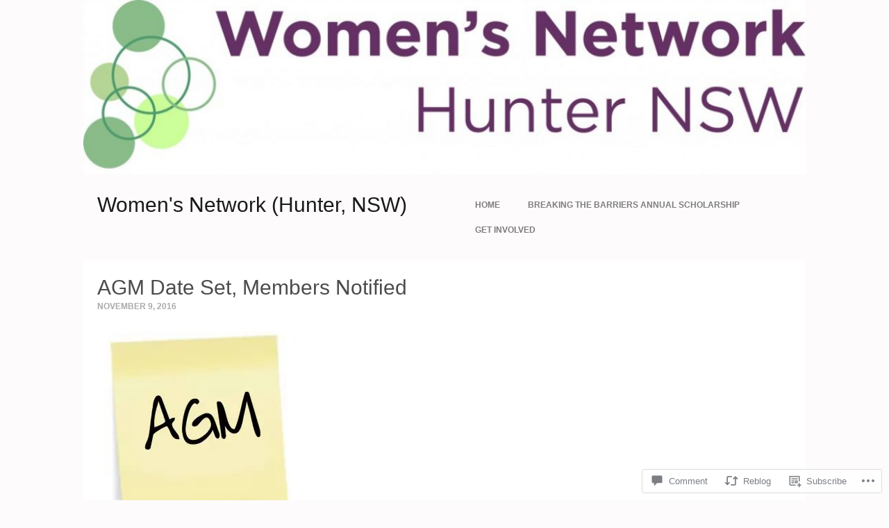

--- FILE ---
content_type: text/css;charset=utf-8
request_url: https://hunterwomen.org.au/_static/??-eJyFi8sKwkAMAH/IGEqLj4P4LW2Ia2SzCd0sxb+34kUR9DYDM7g4kJXgEhhXVq7obcIQZRcmxhr3zFuqdYP/Uin0ymFxMv2atIHnlqRUnHnKllZMuFZv+mtKbJCNxhArHwKXPMr8XM966vZDtzv2/XC4PQBSQlIF&cssminify=yes
body_size: 6500
content:





a,
abbr,
acronym,
address,
applet,
article,
aside,
audio,
b,
bdi,
bdo,
big,
blockquote,
body,
button,
canvas,
caption,
center,
cite,
code,
col,
colgroup,
command,
datalist,
dd,
del,
details,
dfn,
dir,
div,
dl,
dt,
em,
embed,
fieldset,
figcaption,
figure,
font,
footer,
form,
frame,
frameset,
h1,
h2,
h3,
h4,
h5,
h6,
header,
hgroup,
hr,
html,
i,
iframe,
img,
input,
ins,
kbd,
label,
legend,
li,
map,
mark,
menu,
meter,
nav,
noframes,
noscript,
object,
ol,
optgroup,
option,
output,
p,
pre,
progress,
q,
rp,
rt,
ruby,
s,
samp,
script,
section,
select,
small,
span,
strike,
strong,
sub,
summary,
sup,
table,
tbody,
td,
textarea,
tfoot,
th,
thead,
time,
tr,
tt,
u,
ul,
var,
video,
xmp,
wbr { 
	border: 0;
	font: inherit;
	line-height: 1;
	margin: 0;
	outline: 0;
	padding: 0;
	text-indent: 0;
	vertical-align: baseline;
}
article,
aside,
details,
figcaption,
figure,
footer,
header,
hgroup,
menu,
nav,
section { 
	display: block;
}
html {
	font-size: 62.5%; 
	overflow-y: scroll; 
	-webkit-text-size-adjust: 100%; 
	-ms-text-size-adjust: 100%; 
}
body,
button,
input,
select,
textarea {
	color: rgb( 85, 85, 85 ); 
	font-family: "HelveticaNeue-Light", "Helvetica Neue Light", "Helvetica Neue", Helvetica, Arial, "Lucida Grande", sans-serif;
	font-size: 14px;
	font-size: 1.4rem;
	font-weight: 300;
	text-rendering: optimizeLegibility;
}
body {
	background: #0f0f0f;
}




.assistive-text {
	
	clip: rect( 1px 1px 1px 1px );
	clip: rect( 1px, 1px, 1px, 1px );
	position: absolute !important;
}




a {
	color: rgb( 26, 26, 26 ); 
	text-decoration: none;
}
#page a { 
	-webkit-transition: all .1s ease-in; 
	-moz-transition: all .1s ease-in; 
	-o-transition: all .1s ease-in; 
	transition: all .1s ease-in; 
}
#page a:hover {
	text-decoration: underline;
}
#page .sharedaddy a:hover {
	text-decoration: none;
}
.entry-content a {
	text-decoration: underline;
}




h1,
h2,
h3,
h4,
h5,
h6 {
	clear: both;
	margin-bottom: 24px;
}
h1 {
	
	font-size: 30px;
	font-size: 3rem;
}
h2 {
	font-size: 26px;
	font-size: 2.6rem;
}
h3 {
	font-size: 22px;
	font-size: 2.2rem;
}
h4 {
	font-size: 18px;
	font-size: 1.8rem;
}
h5 {
	font-size: 14px;
	font-size: 1.4rem;
}
h6 {
	font-size: 12px;
	font-size: 1.2rem;
	font-weight: bold;
}




p {
	margin-bottom: 24px;
	line-height: 1.5;
}
b,
strong {
	font-weight: 700;
}
del,
s,
strike {
	color: rgb( 220, 220, 220 ); 
	text-decoration: line-through;
}
dfn,
em,
i {
	font-style: italic;
}
abbr,
acronym {
	border-bottom: 1px dotted; 
	cursor: help;
}
blockquote,
q {
	quotes: none;
}
blockquote:before,
blockquote:after,
q:before,
q:after {
	
	content: ""; 
	content: none; 
}
blockquote {
	margin: 24px;
	padding-left: 22px;
}
blockquote:before {
	content: '\f421';
	display: inline-block;
	-webkit-font-smoothing: antialiased;
	font: 32px/1 'Genericons';
	float: left;
	margin-left: -50px;
}
cite {
	font-style: italic;
}
address {
	background: rgb( 220, 220, 220 ); 
	display: inline-block;
	font-style: italic;
	margin: 0 0 24px;
	padding: 24px;
}
pre {
	background: rgb( 220, 220, 220 ); 
	font-family: "Courier 10 Pitch", Courier, monospace;
	font-size: 13px;
	font-size: 1.3rem;
	margin-bottom: 24px;
	padding: 24px;
	overflow: auto;
	max-width: 100%;
	white-space: pre;
}
code,
kbd,
tt,
var {
	font-family: Monaco, Consolas, "Andale Mono", "DejaVu Sans Mono", monospace;
	font-size: 13px;
	font-size: 1.3rem;
}
mark,
ins {
	background: rgb( 220, 220, 220 ); 
	text-decoration: none;
}
sup,
sub {
	font-size: 11px;
	font-size: 1.1rem;
	height: 0;
	line-height: 0;
	position: relative;
	vertical-align: baseline;
}
sup {
	bottom: 8px;
}
sub {
	top: 3px;
}
small {
	font-size: 75%;
}
big {
	font-size: 125%;
}
hr {
	background: rgb( 220, 220, 220 ); 
	border: none;
	color: rgb( 220, 220, 220 ); 
	clear: both;
	float: none;
	margin: 0 0 23px;
	width: 100%;
	height: 1px;
}



@font-face {
	font-family: 'Genericons';
	src: url(/wp-content/themes/pub/timepiece/font/genericons-regular-webfont.eot);
	src: url(/wp-content/themes/pub/timepiece/font/genericons-regular-webfont.eot?#iefix) format('embedded-opentype'),
		 url(/wp-content/themes/pub/timepiece/font/genericons-regular-webfont.woff) format('woff'),
		 url(/wp-content/themes/pub/timepiece/font/genericons-regular-webfont.ttf) format('truetype'),
		 url(/wp-content/themes/pub/timepiece/font/genericons-regular-webfont.svg#genericonsregular) format('svg');
	font-weight: normal;
	font-style: normal;

}



dl {
	margin: 0 0 24px;
}
dt {
	line-height: 1.5;
	font-weight: 700;
}
dd {
	line-height: 1.5;
	margin: 0 0 0 24px;
}
ul,
ol {
	line-height: 1.5;
	margin: 0 24px 24px 0;
	padding-left: 20px;
}
li {
	line-height: 1.5;
}
li > ul,
li > ol {
	margin: 0;
}
ul,
ul ul ul ul {
	list-style: disc;
}
ul ul {
	list-style: circle;
}
ul ul ul {
	list-style: square;
}
ol,
ol ol ol ol {
	list-style: decimal;
}
ol ol {
	list-style: upper-alpha;
}
ol ol ol {
	list-style: lower-roman;
}




table {
	
	border-collapse: separate;
	border-spacing: 0;
	margin-bottom: 24px;
	width: 100%;
}
tfoot {
	font-size: 12px;
	font-size: 1.2rem;
}
th,
td,
caption {
	padding: 0 24px;
}
th {
	font-weight: 700;
}
th,
td {
	border-bottom: 1px solid rgb( 220, 220, 220 ); 
	line-height: 36px;
}




embed,
iframe,
object { 
	display: block;
	margin: 0 auto;
	max-width: 100%;
}
.single embed,
.single iframe,
.single object,
.page embed,
.page iframe,
.page object {
	margin: 0 auto 24px;
}




form {
	float: left;
	margin: 0 0 24px;
	width: 100%;
}
button,
input,
select,
textarea {
	border: 1px solid rgb( 230, 230, 230 ); 
	border: 1px solid rgba( 230, 230, 230, 1 );
}
button,
input[ type="button" ],
input[ type="reset" ],
input[ type="submit" ] {
	-webkit-appearance: button; 
	background-color: rgb( 247, 247, 247 ); 
	background-image: -webkit-gradient( linear, left top, left bottom, from( rgba( 247, 247, 247, 0.8 ) ), to( rgba( 215, 215, 215, 0.8 ) ) );
	background-image: -webkit-linear-gradient( rgba( 247, 247, 247, 0.8 ), rgba( 215, 215, 215, 0.8 ) );
	background-image: -moz-linear-gradient( rgba( 247, 247, 247, 0.8 ), rgba( 215, 215, 215, 0.8 ) );
	background-image: -ms-linear-gradient( rgba( 247, 247, 247, 0.8 ), rgba( 215, 215, 215, 0.8 ) );
	background-image: -o-linear-gradient( rgba( 247, 247, 247, 0.8 ), rgba( 215, 215, 215, 0.8 ) );
	background-image: linear-gradient( rgba( 247, 247, 247, 0.8 ), rgba( 215, 215, 215, 0.8 ) );
	filter: progid:DXImageTransform.Microsoft.gradient( GradientType=0, startColorstr='#f7f7f7', endColorstr='#d7d7d7' );
	border-color: rgb( 231, 231, 231 ) rgb( 215, 215, 215 ) rgb( 231, 231, 231 ) rgb( 215, 215, 215 );
	border-color: rgba( 231, 231, 231, 0.8 ) rgba( 215, 215, 215, 0.8 ) rgba( 231, 231, 231, 0.8 ) rgba( 215, 215, 215, 0.8 );
	-webkit-box-shadow: inset 0 1px 0 rgba( 231, 231, 231, 0.8 ), inset 0 2px 0 rgba( 255, 255, 255, 0.8 ), inset 0 -1px 0 rgba( 199, 199, 199, 0.8 ), 0 0 7px rgba( 0, 0, 0, 0.09 );
	-moz-box-shadow: inset 0 1px 0 rgba( 231, 231, 231, 0.8 ), inset 0 2px 0 rgba( 255, 255, 255, 0.8 ), inset 0 -1px 0 rgba( 199, 199, 199, 0.8 ), 0 0 7px rgba( 0, 0, 0, 0.09 );
	-ms-box-shadow: inset 0 1px 0 rgba( 231, 231, 231, 0.8 ), inset 0 2px 0 rgba( 255, 255, 255, 0.8 ), inset 0 -1px 0 rgba( 199, 199, 199, 0.8 ), 0 0 7px rgba( 0, 0, 0, 0.09 );
	-o-box-shadow: inset 0 1px 0 rgba( 231, 231, 231, 0.8 ), inset 0 2px 0 rgba( 255, 255, 255, 0.8 ), inset 0 -1px 0 rgba( 199, 199, 199, 0.8 ), 0 0 7px rgba( 0, 0, 0, 0.09 );
	box-shadow: inset 0 1px 0 rgba( 231, 231, 231, 0.8 ), inset 0 2px 0 rgba( 255, 255, 255, 0.8 ), inset 0 -1px 0 rgba( 199, 199, 199, 0.8 ), 0 0 7px rgba( 0, 0, 0, 0.09 );
	cursor: pointer;
	font-size: 12px;
	font-size: 1.2rem;
	margin: 1%;
	padding: 1% 2%;
}
button:hover,
input[ type="button" ]:hover,
input[ type="reset" ]:hover,
input[ type="submit" ]:hover {
	background-color: rgb( 231, 231, 231); 
	background-image: -webkit-gradient( linear, left top, left bottom, from( rgba( 231, 231, 231, 0.8 ) ), to( rgba( 199, 199, 199, 0.8 ) ) );
	background-image: -webkit-linear-gradient( rgba( 231, 231, 231, 0.8 ), rgba( 199, 199, 199, 0.8 ) );
	background-image: -moz-linear-gradient( rgba( 231, 231, 231, 0.8 ), rgba( 199, 199, 199, 0.8 ) );
	background-image: -ms-linear-gradient( rgba( 231, 231, 231, 0.8 ), rgba( 199, 199, 199, 0.8 ) );
	background-image: -o-linear-gradient( rgba( 231, 231, 231, 0.8 ), rgba( 199, 199, 199, 0.8 ) );
	background-image: linear-gradient( rgba( 231, 231, 231, 0.8 ), rgba( 199, 199, 199, 0.8 ) );
	filter: progid:DXImageTransform.Microsoft.gradient( GradientType=0, startColorstr='#e7e7e7', endColorstr='#c7c7c7' );
	border-color: rgb( 215, 215, 215 ) rgb( 199, 199, 199 ) rgb( 215, 215, 215 ) rgb( 199, 199, 199 );
	border-color: rgba( 215, 215, 215, 0.8 ) rgba( 199, 199, 199, 0.8 ) rgba( 215, 215, 215, 0.8 ) rgba( 199, 199, 199, 0.8 );
	-webkit-box-shadow: inset 0 1px 0 rgba( 215, 215, 215, 0.8 ), inset 0 2px 0 rgba( 247, 247, 247, 0.8 ), inset 0 -1px 0 rgba( 183, 183, 183, 0.8 ), 0 0 7px rgba( 0, 0, 0, 0.14 );
	-moz-box-shadow: inset 0 1px 0 rgba( 215, 215, 215, 0.8 ), inset 0 2px 0 rgba( 247, 247, 247, 0.8 ), inset 0 -1px 0 rgba( 183, 183, 183, 0.8 ), 0 0 7px rgba( 0, 0, 0, 0.14 );
	-ms-box-shadow: inset 0 1px 0 rgba( 215, 215, 215, 0.8 ), inset 0 2px 0 rgba( 247, 247, 247, 0.8 ), inset 0 -1px 0 rgba( 183, 183, 183, 0.8 ), 0 0 7px rgba( 0, 0, 0, 0.14 );
	-o-box-shadow: inset 0 1px 0 rgba( 215, 215, 215, 0.8 ), inset 0 2px 0 rgba( 247, 247, 247, 0.8 ), inset 0 -1px 0 rgba( 183, 183, 183, 0.8 ), 0 0 7px rgba( 0, 0, 0, 0.14 );
	box-shadow: inset 0 1px 0 rgba( 215, 215, 215, 0.8 ), inset 0 2px 0 rgba( 247, 247, 247, 0.8 ), inset 0 -1px 0 rgba( 183, 183, 183, 0.8 ), 0 0 7px rgba( 0, 0, 0, 0.14 );
}
button:active,
button:focus,
input[ type="reset" ]:active,
input[ type="reset" ]:focus,
input[ type="button" ]:active,
input[ type="button" ]:focus,
input[ type="submit" ]:active,
input[ type="submit" ]:focus {
	background-color: rgb( 215, 215, 215 ); 
	background-image: -webkit-gradient( linear, left top, left bottom, from( rgba( 215, 215, 215, 0.8 ) ), to( rgba( 183, 183, 183, 0.8 ) ) );
	background-image: -webkit-linear-gradient( rgba( 215, 215, 215, 0.8 ), rgba( 183, 183, 183, 0.8 ) );
	background-image: -moz-linear-gradient( rgba( 215, 215, 215, 0.8 ), rgba( 183, 183, 183, 0.8 ) );
	background-image: -ms-linear-gradient( rgba( 215, 215, 215, 0.8 ), rgba( 183, 183, 183, 0.8 ) );
	background-image: -o-linear-gradient( rgba( 215, 215, 215, 0.8 ), rgba( 183, 183, 183, 0.8 ) );
	background-image: linear-gradient( rgba( 215, 215, 215, 0.8 ), rgba( 183, 183, 183, 0.8 ) );
	filter: progid:DXImageTransform.Microsoft.gradient( GradientType=0, startColorstr='#d7d7d7', endColorstr='#b7b7b7' );
	border-color: rgb( 199, 199, 199 ) rgb( 183, 183, 183 ) rgb( 199, 199, 199 ) rgb( 183, 183, 183 );
	border-color: rgba( 199, 199, 199, 0.8 ) rgba( 183, 183, 183, 0.8 ) rgba( 199, 199, 199, 0.8 ) rgba( 183, 183, 183, 0.8 );
	-webkit-box-shadow: inset 0 1px 0 rgba( 199, 199, 199, 0.8 ), inset 0 2px 0 rgba( 240, 240, 240, 0.8 ), inset 0 -1px 0 rgba( 167, 167, 167, 0.8 ), 0 0 7px rgba( 0, 0, 0, 0.19 );
	-moz-box-shadow: inset 0 1px 0 rgba( 199, 199, 199, 0.8 ), inset 0 2px 0 rgba( 240, 240, 240, 0.8 ), inset 0 -1px 0 rgba( 167, 167, 167, 0.8 ), 0 0 7px rgba( 0, 0, 0, 0.19 );
	-ms-box-shadow: inset 0 1px 0 rgba( 199, 199, 199, 0.8 ), inset 0 2px 0 rgba( 240, 240, 240, 0.8 ), inset 0 -1px 0 rgba( 167, 167, 167, 0.8 ), 0 0 7px rgba( 0, 0, 0, 0.19 );
	-o-box-shadow: inset 0 1px 0 rgba( 199, 199, 199, 0.8 ), inset 0 2px 0 rgba( 240, 240, 240, 0.8 ), inset 0 -1px 0 rgba( 167, 167, 167, 0.8 ), 0 0 7px rgba( 0, 0, 0, 0.19 );
	box-shadow: inset 0 1px 0 rgba( 199, 199, 199, 0.8 ), inset 0 2px 0 rgba( 240, 240, 240, 0.8 ), inset 0 -1px 0 rgba( 167, 167, 167, 0.8 ), 0 0 7px rgba( 0, 0, 0, 0.19 );
}
select {
	max-width: 100%;
}
textarea {
	overflow: auto; 
	padding: 2%;
	width: 96%;
}
input[ type="text" ]:focus,
input[ type="password" ]:focus,
textarea:focus {
	border: 1px solid rgb( 200, 200, 200 ); 
}
.comment-form-comment { 
	margin-bottom: 13px;
}
.form-allowed-tags { 
	font-size: 12px;
	font-size: 1.2rem;
	margin-bottom: 12px;
	padding: 1%;
}
.form-allowed-tags code {
	font-size: 12px;
	font-size: 1.2rem;
}




img {
	height: auto; 
	max-width: 100%; 
}
#ie8 img {
	width: auto; 
}
.attachment-timepiece-featured-thumbnail, 
.aligncenter,
.alignleft,
.alignright,
.alignnone { 
	display: block;
}
.aligncenter { 
	margin: 24px auto;
}
.alignleft { 
	float: left;
	margin: 24px 24px 24px 0;
}
.alignright { 
	float: right;
	margin: 24px 0 24px 24px;
}
.alignnone { 
	display: inline;
	margin: 0 0 -7px 0;
}
div.alignnone { 
	display: block;
}
.wp-caption { 
	border: 1px solid rgb( 220, 220, 220 ); 
	max-width: 96%; 
	margin-bottom: 24px; 
	padding: 12px 7px 2px; 
}
.wp-caption img {
	display: block;
	margin: 0 auto 3px auto;
}
.wp-caption-text { 
	font-family: Georgia, Cambria, 'Times New Roman', Times, serif;
	font-size: 11px;
	font-size: 1.1rem;
	font-style: italic;
	margin: 0;
	padding: 2px 0 3px 0;
	text-align: center;
}




#content .gallery-item img {
	border: 1px solid rgb( 220, 220, 220 ); 
	padding: 2%;
	max-width: 90%;
}
.gallery-item { 
	margin: 0 0 17px !important;
}
.gallery-icon > a {
	display: block;
	width: 100%;
}
.gallery-caption {
	font-size: 13px;
	font-size: 1.3rem;
	margin: 0 auto !important;
	max-width: 90%;
	padding: 0;
}
.gallery-columns-1 img { 
	padding: 1%;
	max-width: 96%;
}
.gallery-columns-1 .gallery-caption { 
	max-width: 97%;
}




#page {
	width: 100%;
}
#page-liner:before,
#page-liner:after,
#main:before,
#main:after {
	
	content: '';
	display: table;
}
#page-liner:after,
#main:after {
	clear: both;
}
#page-liner,
#colophon {
	margin: 0 auto;
	max-width: 1040px;
	width: 100%;
	zoom: 1;
}
#main {
	background: rgb( 255, 255, 255 ); 
	clear: both;
	zoom: 1;
}
#primary,
#secondary {
	float: left;
	word-wrap: break-word; 
}
#primary {
	width: 100%;
}
#content {
	float: left;
	width: 100%;
}
#colophon { 
	margin: 0 auto;
	clear: both;
}
#primary.image-attachment {
	margin: 0;
	width: 100%;
}




body.blog .format-status h1.entry-title,
body.blog .format-quote h1.entry-title,
body.blog .format-aside h1.entry-title,
body.archive .format-status h1.entry-title,
body.archive .format-quote h1.entry-title,
body.archive .format-aside h1.entry-title
{
	display: none;
}
.format-image .entry-content p,
.format-video .entry-content p {
	padding-right: 0 !important;
}




body.single #comments,
body.page #comments {
	background: #e9e9e9;
	clear: both;
	padding: 20px;
}
ol.commentlist {
	-webkit-box-sizing: border-box;
	-moz-box-sizing: border-box;
	box-sizing: border-box;
	list-style: none;
	margin: 0;
	padding: 0;
	width: 100%;
}
ol.commentlist > li,
ol.commentlist .children > li {
	list-style: none;
}
ul.children li {
	margin-left: 0 !important; 
}
ol.commentlist .comment-content a {
	text-decoration: underline;
}
div#respond {
	margin: 0;
	padding: 20px 0;
	overflow: hidden;
}
.commentlist div#respond {
	padding: 20px;
	background: #f7f7f7;
	margin-bottom: 1px;
}
.commentlist div#respond {
	margin-left: 20px !important;
}
div#respond h3 {
	color: #3a3a3a;
	margin: 0 0 .5em 0;
}
.comments-title {
	color: #3a3a3a;
}
article.comment {
	display: table;
	width: 100%;
	margin-bottom: 1px;
}
article.comment>footer, article.comment .comment-content, article.comment .reply {
	display: table-cell;
	padding: 17px 0 17px 20px;
	position: relative;
	vertical-align: top

}
article.comment .comment-content {
	display: inline-table;
}
article.comment>footer {
	padding: 17px 11px 17px 0;
}
article.comment>footer {
	height: 100%;
	width: 200px;
	color: rgba(85, 85, 85, .5);
	background: #e9e9e9;
}
article.comment>footer a {
	color: rgba(85, 85, 85, .5);
}
article.comment .reply {
	padding: 17px 20px 17px 0;
	text-align: right;
	width: 100px;
	color: #3a3a3a;
}
article.comment .reply a {
	color: #3a3a3a;
}
article.comment .comment-content:before {
	content: '\f503';
	position: absolute;
	width: 16px;
	top: 12px;
	left: -28px;
	display: inline-block;
	z-index: 1;
	color: white;
	-webkit-font-smoothing: antialiased;
	font: normal 32px/1 'Genericons';
	vertical-align: top;
}
.comment-author cite {
	font-weight: bold;
	font-style: normal;
}
.comment-author img.avatar {
	float: left;
	margin-right: 10px;
	margin-top: 3px;
}
.commentmetadata {
	margin-bottom: 24px;
}
a.comment-reply-link:before {
	content: '\f412';
	display: inline-block;
	-webkit-font-smoothing: antialiased;
	font: 16px/1 'Genericons';
	position: relative;
	top: 3px;
	margin-right: 4px;
}
a.post-edit-link:before {
	content: '\f411';
	display: inline-block;
	-webkit-font-smoothing: antialiased;
	font: 16px/1 'Genericons';
	position: relative;
	top: 3px;
	margin-right: 4px;
}
a#cancel-comment-reply-link {
	width: 0 !important;
	visibility: hidden;
}
a#cancel-comment-reply-link:after {
	visibility: visible;
	content: '\f406';
	display: inline-block;
	-webkit-font-smoothing: antialiased;
	font: 16px/1 'Genericons';
	position: relative;
	top: 3px;
	margin-right: 4px;
}
#comments #respond form {
	width: 100% !important;
	background: none;
}
.reply {
	clear: both;
	margin: 0 0 24px;
}
article.comment {
	background: white;
}
.bypostauthor > article.comment .fn a {
	color: #555;
}
.highlander-dark #respond form#commentform {
	background: #222;
}
#respond .comment-form-service {
	border-bottom: none !important;
}
.form-allowed-tags {
	display: none;
}
.comment-form-author label,
.comment-form-email label,
.comment-form-url label
{
	display: inline-block;
	min-width: 80px;
	float: left;
}
p.form-submit #submit {
	font-weight: bold;
	font-size: 14px;
}



#headimg img {
	display: block;
	margin: 0 auto;
	width: 100%;
}
#masthead {
	background: rgb( 207, 225, 223 ); 
	float: left;
	padding: 26px 0;
	position: relative;
	width: 100%;
	z-index: 11;
	max-width: 1040px;
}
body.demo-site #masthead {
	margin-top: 35px;
}
#masthead hgroup {
	margin-top: 3px;
	float: left;
	width: 50%;
}
.site-title,
.site-description {
	margin-bottom: 0;
	padding: 0 20px;
}
.site-description {
	color: rgba( 255, 255, 255, .65 ); 
	font-size: 12px;
	font-size: 1.2rem;
	line-height: 24px;
	position: absolute;
	top: -35px;
	font-weight: 700;
	text-transform: uppercase;
	text-shadow: 0 0 3px rgba( 0, 0, 0, .5 );
}



.site-navigation,
#image-navigation {
	clear: both;
	float: left;
	margin: 0 0 24px 0;
	width: 100%;
}
#nav-above,
#nav-below,
#image-navigation,
#comment-nav-above,
#comment-nav-below {
	background: #3a3a3a;
	-webkit-box-sizing: border-box;
	-moz-box-sizing: border-box;
	box-sizing: border-box;
	font-size: 11px;
	font-size: 1.1rem;
	font-weight: 700;
	margin: 0;
	padding: 24px;
	text-transform: uppercase;
}
#nav-above a,
#nav-below a,
#image-navigation a,
#comment-nav-above a,
#comment-nav-below a {
	color: #e9e9e9;
}
.nav-previous,
.nav-next,
.previous-image,
.next-image {
	float: left;
	width: 50%;
}
.nav-next,
.next-image {
	float: right;
	text-align: right;
}
#comment-nav-above {
	margin: 0 0 24px;
}




.main-navigation {
	clear: none;
	float: left;
	margin-bottom: 0;
	position: relative;
	width: 50%;
}
.main-navigation ul {
	background: rgb( 207, 225, 223 ); 
	font-size: 12px;
	font-size: 1.2rem;
	font-weight: 700;
	list-style: none;
	margin: 0;
	padding: 0 24px;
	text-transform: uppercase;
}
.main-navigation > div {
	float: right;
}
.main-navigation li {
	float: left;
	position: relative;
}
.main-navigation li li {
	width: 180px;
}
.main-navigation a {
	color: rgba( 0, 0, 0, .5 ); 
	display: block;
	padding: 12px 20px;
	word-wrap: break-word;
}
.main-navigation li li a {
	padding: 6px 20px;
}
.main-navigation ul ul {
	-webkit-box-shadow: 2px 3px 0 0 rgba( 157, 172, 171, .7 );
	box-shadow: 2px 3px 0 0 rgba( 157, 172, 171, .7 );
	display: none;
	float: left;
	font-weight: 300;
	padding: 0;
	position: absolute;
		top: 36px;
	width: 180px;
	z-index: 99999;
}
.main-navigation ul ul ul {
	top: 0;
	left: 180px;
}
.main-navigation ul li:hover > ul {
	display: block;
}
.main-navigation li:hover > a,
.main-navigation .current-menu-item > a,
.main-navigation .current-menu-ancestor > a,
.main-navigation .current_page_item > a,
.main-navigation .current_page_ancestor > a {
	color: rgba( 0, 0, 0, 1 ); 
}




.hentry {
	-webkit-box-sizing: border-box;
	-moz-box-sizing: border-box;
	box-sizing: border-box;
	clear: both;
	display: table;
	table-layout: fixed;
	float: left;
	position: relative;
	width: 100%;
}
.page .hentry {
	display: block;
}
.article-liner,
.entry-content {
	-webkit-box-sizing: border-box;
	-moz-box-sizing: border-box;
	box-sizing: border-box;
	display: table-cell;
	vertical-align: middle;
	width: 50%;
	height: 300px; 
	font-size: 18px;
	font-size: 1.8rem;
}
body.blog .entry-content>a>img { 
	width: 100%;
}
body.blog .entry-content p,
body.archive .entry-content p {
	padding-right: 20px;
	margin-bottom: 0;
}
.page .entry-content,
.error404 .entry-content,
.search-no-results .entry-content {
	padding: 0 20px;
}
.error404 .entry-content {
	padding-bottom: 24px;
}
.article-liner {
	position: relative;
	vertical-align: middle;
	padding-left: 20px;
}
.entry-title {
	word-wrap: break-word;
	margin-bottom: 0;
	padding-right: 24px;
}
.page .entry-title,
.error404 .entry-title,
.search-no-results .entry-title {
	margin-bottom: 24px;
	padding: 24px 20px 0;
}
.entry-title a {
	color: rgb( 85, 85, 85 ); 
	display: block;
}
.entry-meta {
	font-size: 12px;
	font-size: 1.2rem;
	font-weight: 700;
}
body.archive .entry-meta,
body.blog .entry-meta {
	position: absolute;
	top: 20px;
}
.entry-meta a {
	color: rgba(85,85,85, .5);
}
header .entry-meta {
	text-transform: uppercase;
}
header .entry-meta a {
	display: block;
	line-height: 24px;
}
footer.entry-meta {
	color: rgba( 153, 153, 153, .5 ); 
	padding-right: 24px;
	text-transform: lowercase;
}
body.archive footer.entry-meta,
body.blog footer.entry-meta {
	position: absolute;
	top: auto;
	bottom: 20px;
	max-width: 460px;
}
footer.entry-meta a {
	color: rgba( 85,85,85, .3 );
}
.page-links,
.more-link {
	clear: both;
	font-size: 12px;
	font-size: 1.2rem;
	margin: 0 0 24px;
}
.excerpt-more-link a {
	text-decoration: none;
}
.excerpt-more-link a:hover {
	text-decoration: underline;
}
.page .edit-link {
	clear: both;
	display: block;
	margin: 0 0 24px;
}
.entry-attachment img {
	display: block;
	margin: 0 auto 24px;
}
.entry-attachment {
	clear: both;
	float: left;
	width: 100%;
}
.entry-caption {
	padding: 0 20px;
}
footer.entry-meta .cat-links, footer.entry-meta .tag-links, footer.entry-meta .comments-link, footer.entry-meta .author {
	margin-right: 10px;
}
footer.entry-meta .cat-links:before {
	content: '\f301';
	text-transform: uppercase;
	display: inline-block;
	-webkit-font-smoothing: antialiased;
	font: 16px/1 'Genericons';
	position: relative;
	top: 3px;
	margin-right: -2px;
}
footer.entry-meta .tag-links:before {
	content: '\f302';
	display: inline-block;
	-webkit-font-smoothing: antialiased;
	font: 16px/1 'Genericons';
	position: relative;
	top: 3px;
	margin-right: -2px;
}
footer.entry-meta .comments-link:before {
	content: '\f300';
	display: inline-block;
	-webkit-font-smoothing: antialiased;
	font: 16px/1 'Genericons';
	position: relative;
	top: 3px;
	margin-right: 2px;
}
footer.entry-meta .author:before {
	content: '\f304';
	display: inline-block;
	-webkit-font-smoothing: antialiased;
	font: 16px/1 'Genericons';
	position: relative;
	top: 3px;
}
.single-content {
	padding: 0 20px;
}
.single .entry-header {
	padding: 24px 20px;
}
.single footer.entry-meta {
	padding: 0 20px 24px;
}
.image-title {
	margin: 0;
	padding: 24px 20px 0;
}
.image-meta {
	margin: 0 0 24px;
	padding: 0 20px;
}




#content .hentry:nth-of-type( 5n + 1 ) {
	background: #fff;
	color: rgba(0,0,0,.7)
}
#content .hentry:nth-of-type( 5n + 1 ) .entry-content a {
	color: rgba(0,0,0,.7)
}
#content .hentry:nth-of-type( 5n + 2 ) {
	background: #5c5c5c;
}
#content .hentry:nth-of-type( 5n + 2 ) .entry-meta a,
#content .hentry:nth-of-type( 5n + 2 ) .entry-meta {
	color: rgba(255,255,255,.3)
}
#content .hentry:nth-of-type( 5n + 2 ) .entry-title a,
#content .hentry:nth-of-type( 5n + 2 ) .entry-content {
	color: rgba(255,255,255,.7)
}
#content .hentry:nth-of-type( 5n + 2 ) footer.entry-meta a {
	color: rgba(255,255,255,.3)
}
#content .hentry:nth-of-type( 5n + 2 ) .entry-content a {
	color: rgba(255,255,255,.7)
}
#content .hentry:nth-of-type( 5n + 3 ) {
	background: #f3ab08;
}
#content .hentry:nth-of-type( 5n + 3 ) .entry-meta a {
	color: rgba(255,255,255,.4)
}
#content .hentry:nth-of-type( 5n + 3 ) .entry-title a,
#content .hentry:nth-of-type( 5n + 3 ) .entry-content {
	color: rgba(255,255,255,.9)
}
#content .hentry:nth-of-type( 5n + 3 ) footer.entry-meta a,
#content .hentry:nth-of-type( 5n + 3 ) footer.entry-meta {
	color: rgba(255,255,255,.4)
}
#content .hentry:nth-of-type( 5n + 3 ) .entry-content a {
	color: rgba(255,255,255,.9)
}
#content .hentry:nth-of-type( 5n + 4 ) {
	background: #e9e9e9;
	color: rgba(0,0,0,.7)
}
#content .hentry:nth-of-type( 5n + 4 ) .entry-content a {
	color: rgba(0,0,0,.7)
}
#content .hentry:nth-of-type( 5n + 5 ) {
	background: #3a3a3a;
}
#content .hentry:nth-of-type( 5n + 5 ) .entry-meta a {
	color: rgba(255,255,255,.3)
}
#content .hentry:nth-of-type( 5n + 5 ) .entry-title a,
#content .hentry:nth-of-type( 5n + 5 ) .entry-content {
	color: rgba(255,255,255,.7)
}
#content .hentry:nth-of-type( 5n + 5 ) .entry-content a {
	color: rgba(255,255,255,.7)
}




.sticky {
}




.page-header {
	padding: 24px 20px 0;
}
.page-title {
	font-size: 22px; 
	font-size: 2.2rem;
	line-height: 24px;
}
.page-content {
	padding: 0 20px;
}
.archive #nav-above {
	margin-bottom: 24px;
}




#colophon {
	background: #555;
	-webkit-box-sizing: border-box; 
	-moz-box-sizing: border-box; 
	box-sizing: border-box; 
	color: rgb( 152, 152, 152 ); 
	font-size: 10px;
	font-size: 1rem;
	font-weight: 700;
	padding: 24px;
	text-transform: uppercase;
}
#colophon a {
	color: rgb( 185, 185, 185 ); 
}
.site-info .sep {
	color: rgb( 152, 152, 152 ); 
	margin-right: 10px;
	visibility: hidden;
}





.infinite-scroll #nav-above, 
.infinite-scroll #nav-below,
.infinite-scroll.neverending #colophon { 
	display: none;
}


.infinity-end.neverending #colophon {
	display: block;
}


.infinite-scroll .infinite-wrap, 
.infinite-scroll .infinite-loader, 
.infinite-scroll #infinite-handle  {
	clear: both;
}
.infinite-scroll .infinite-wrap {
	border-top: none;
	padding: 0;
}


.infinite-scroll #infinite-handle {
	float: none;
	height: 60px;
	max-width: 40%;
	margin: 0 auto;
	padding-top: 20px;
}
.infinite-scroll #infinite-handle span {
	display: block;
	margin: 0 0 20px 0;
	border-radius: 0;
	text-align: center;
	padding: 10px 26px;
}
.infinite-scroll .infinite-loader {
	margin: 10px auto 26px;
	padding-top: 24px;
	width: 34px;
}


#page #infinite-footer .container {
	background-color: #7f7f7f;
	background-color: rgba( 0, 0, 0, 0.5 );
	border-color: #b2b2b2;
	border-color: rgba( 0, 0, 0, .3 );
}
#infinite-footer .blog-credits {
	color: #888;
}
#page #infinite-footer .blog-credits a,
#page #infinite-footer .blog-info a,
#page #infinite-footer .blog-credits a:hover,
#page #infinite-footer .blog-info a:hover {
	color: #aaa;
}




@media screen and (max-width: 800px) {
	.article-liner,
	.entry-content {
		height: 200px; 
	}
	.article-liner h1.entry-title {
		font-size: 26px;
		font-size: 2.6rem;
	}
}
@media screen and (max-width: 520px) {
	article.post {
		display: block;
	}
	.article-liner, .entry-content {
		width: 100%;
		display: block;
	}
	article.format-image .article-liner,
	article.format-gallery .article-liner {
		margin-top: 200px;
	}
	article.format-image .entry-content>a {
		display: block;
		position: absolute;
		top: 50%;
		margin-top: -100px;
	}
	.article-liner h1.entry-title {
		padding-top: 60px;
	}
	.entry-content {
		height: auto;
	}
	.entry-content p {
		padding: 20px 20px 40px 20px;
	}
	article.format-image .entry-content,
	article.format-gallery .entry-content {
		position: absolute;
		top: 0;
		overflow: hidden;
		height: 200px;
	}
	article.format-video .entry-content p {
		padding: 0;
	}
	#masthead hgroup {
		float: none;
		width: 100%;
	}
	.main-navigation {
		clear: both;
		float: none;
		width: 100%;
	}
	.site-title {
		font-size: 24px;
		font-size: 2.4rem;
	}
	#masthead {
		padding: 5px 0;
	}
	article.format-aside .article-liner,
	article.format-status .article-liner,
	article.format-quote .article-liner
	{
		height: 100px;
	}
	ol.commentlist li.comment article footer {
		width: 20%;
		font-size: 8pt;
		min-width: 60px;
	}
	ol.commentlist li.comment article .comment-content {
		width: 60%;
	}
	ol.commentlist li.comment article .reply {
		width: 20%;
		min-width: 60px;
	}
	ol.commentlist li.comment img.avatar {
		float: none;
	}
}


body.blog #jp-post-flair,
body.archive #jp-post-flair {
	margin-top: 24px;
}




.sharedaddy {
	margin: 0 0 24px;
}
.sharedaddy .sharedaddy {
	margin: 0;
}
#content div.sharedaddy div.sd-block {
	border-color: rgb( 230, 230, 230 );
	border-color: rgba( 230, 230, 230, 0.8 );
	padding: 16px 0 5px !important;
}
#content div.sharedaddy div.wpl-likebox {
	padding-bottom: 12px !important;
}
div.sharedaddy .wpl-count {
	padding: 7px 0 0;
}
.wpl-count-number {
	line-height: 1;
}
div.sharedaddy ul.wpl-avatars {
	padding-bottom: 2px !important;
}
.entry-content div.sharedaddy .sd-content ul li.share-google-plus-1 {
	margin-top: 3px !important;
	margin-bottom: -1px !important;
}




#wpstats {
	display: block;
	margin: -36px auto 0;
}




.video-player {
	margin: 0 0 24px !important;
	padding: 0 !important;
}



#bit h3 {
	line-height: 24px;
}
#bit form {
	float: none;
	margin: 0;
}

.reblogger-note img.avatar {
	float: left;
	padding: 0;
	border: 0;
}

.reblogger-note-content {
	margin: 0 0 20px;
}

.wpcom-reblog-snapshot .reblog-from img {
	margin: 0 .75em 0 0;
	padding: 0;
	border: 0;
}

.wpcom-reblog-snapshot .reblogger-note img.avatar {
	float: left;
	padding: 0;
	border: 0;
	margin: 0 .5em 0 0;
}

.wpcom-reblog-snapshot {
	margin-bottom: 1em;
}

.wpcom-reblog-snapshot p.reblog-from {
	margin: 0 0 1em 0;
}

.wpcom-reblog-snapshot p.reblogger-headline {
	line-height: 32px;
	margin: 0 0 1em 0;
}

.wpcom-reblog-snapshot .reblogged-content {
	margin: 0 0 1em 0;
}


.reblog-post .wpcom-enhanced-excerpt-content {
	border-left: 3px solid #eee;
	padding-left: 15px;
}

.reblog-post ul.thumb-list {
	display: block;
	list-style: none;
	margin: 2px 0;
	padding: 0;
	clear: both;
}

.reblog-post ul.thumb-list li {
	display: inline;
	margin: 0;
	padding: 0 1px;
	border: 0;
}

.reblog-post ul.thumb-list li a {
	margin: 0;
	padding: 0;
	border: 0;
}

.reblog-post ul.thumb-list li img {
	margin: 0;
	padding: 0;
	border: 0;
}

.reblog-post .wpcom-enhanced-excerpt {
	clear: both;
}

.reblog-post .wpcom-enhanced-excerpt address,
.reblog-post .wpcom-enhanced-excerpt li,
.reblog-post .wpcom-enhanced-excerpt h1,
.reblog-post .wpcom-enhanced-excerpt h2,
.reblog-post .wpcom-enhanced-excerpt h3,
.reblog-post .wpcom-enhanced-excerpt h4,
.reblog-post .wpcom-enhanced-excerpt h5,
.reblog-post .wpcom-enhanced-excerpt h6,
.reblog-post .wpcom-enhanced-excerpt p {
	font-size: 100% !important;
}

.reblog-post .wpcom-enhanced-excerpt blockquote,
.reblog-post .wpcom-enhanced-excerpt pre,
.reblog-post .wpcom-enhanced-excerpt code,
.reblog-post .wpcom-enhanced-excerpt q {
	font-size: 98% !important;
}


.reblog-from img {
	margin: 0 10px 0 0;
	vertical-align: middle;
	padding: 0;
	border: 0;
}

.reblog-source {
	margin-bottom: 0;
	font-size: .8em;
	line-height: 1;
}

.reblog-source .more-words {
	color: #668eaa;
}

.wpcom-reblog-snapshot .reblog-post {
	box-shadow: 0 0 0 1px rgba(46, 68, 83, .1) inset, 0 1px 1px rgba(46, 68, 83, .05);
	border-radius: 4px;
	padding: 24px;
}


.wpcom-reblog-snapshot .reblogger-note {
	margin: 0 0 1em 0;
	overflow: hidden;
}

.wpcom-reblog-snapshot p.reblogger-headline {
	line-height: 32px;
	margin: 0 0 1em 0;
}

.wpcom-reblog-snapshot .reblogger-note-content {
	margin: 0;
	padding: 0;
}

body .wpcom-reblog-snapshot .reblogger-note-content blockquote {
	font-style: normal;
	font-weight: normal;
	font-size: 1em;
	margin: 0;
	padding: 0;
	position: relative;
	border: none;
}

.wpcom-reblog-snapshot .reblogger-note-content blockquote p:last-child {
	margin-bottom: 0;
}
.geolocation-chip .noticon {
  display: inline-block;
  vertical-align: middle;
}

.geolocation-chip {
  margin-bottom: 1em;
}